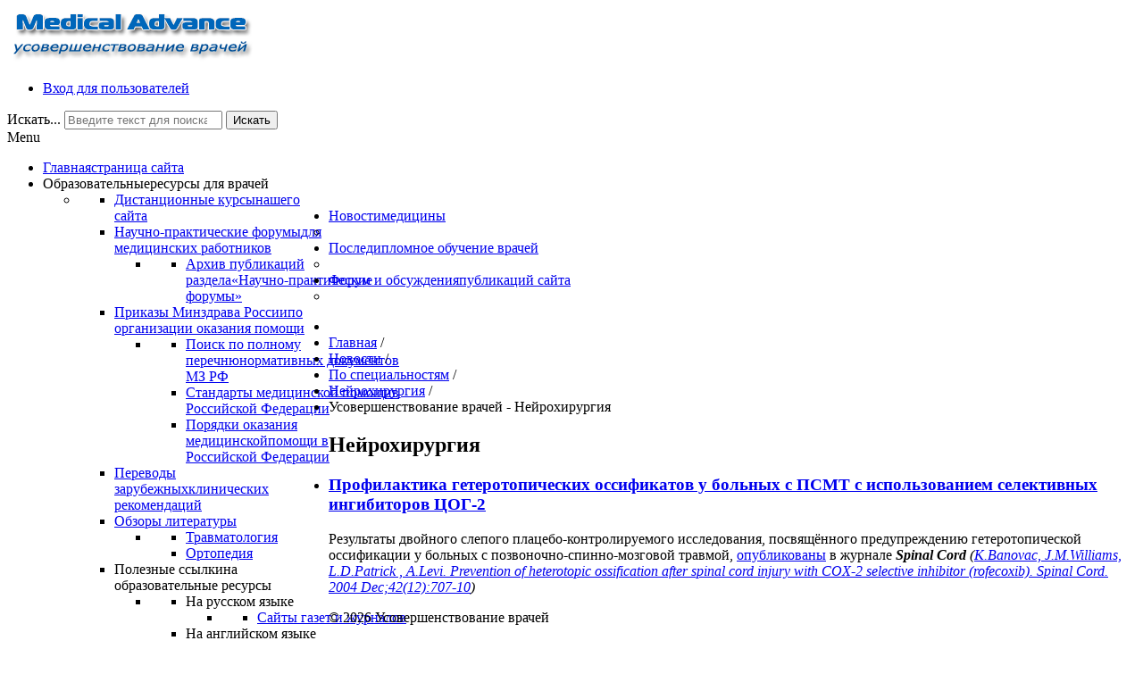

--- FILE ---
content_type: text/html; charset=utf-8
request_url: http://medical-advance.ru/news-of-medicine/health-specialties/neurosurgery.html?types%5B0%5D=1
body_size: 7143
content:
<!DOCTYPE html>
<html xmlns="http://www.w3.org/1999/xhtml" xml:lang="ru-ru" lang="ru-ru" dir="ltr">
<head>
    <meta name="viewport" content="width=device-width, initial-scale=1.0">

<base href="http://medical-advance.ru/news-of-medicine/health-specialties/neurosurgery.html" />
	<meta http-equiv="content-type" content="text/html; charset=utf-8" />
	<meta name="keywords" content="Нейрохирургия" />
	<meta name="description" content="Нейрохирургия" />
	<meta name="generator" content="Joomla! - Open Source Content Management" />
	<title>Усовершенствование врачей - Нейрохирургия</title>
	<link href="/news-of-medicine/health-specialties/neurosurgery.feed?types[0]=1&amp;type=rss" rel="alternate" type="application/rss+xml" title="RSS 2.0" />
	<link href="/news-of-medicine/health-specialties/neurosurgery.feed?types[0]=1&amp;type=atom" rel="alternate" type="application/atom+xml" title="Atom 1.0" />
	<link href="/templates/it_blackwhite2/favicon.ico" rel="shortcut icon" type="image/vnd.microsoft.icon" />
	<link href="/plugins/system/iceshortcodes/assets/iceshortcodes.css" rel="stylesheet" type="text/css" />
	<link href="/media/jui/css/chosen.css?4c703c098488fce7e6835e91e1687814" rel="stylesheet" type="text/css" />
	<link href="/media/plg_system_jcemediabox/css/jcemediabox.min.css?7c18c737af0919db884d585b5f82e461" rel="stylesheet" type="text/css" />
	<link href="http://medical-advance.ru/media/jui/css/bootstrap.css" rel="stylesheet" type="text/css" />
	<link href="http://medical-advance.ru/media/jui/css/bootstrap-responsive.css" rel="stylesheet" type="text/css" />
	<link href="http://medical-advance.ru/modules/mod_icemegamenu/themes/default/css/default_icemegamenu.css" rel="stylesheet" type="text/css" />
	<link href="http://medical-advance.ru/modules/mod_icemegamenu/themes/default/css/default_icemegamenu-reponsive.css" rel="stylesheet" type="text/css" />
	<style type="text/css">
div.mod_search381 input[type="search"]{ width:auto; }
	</style>
	<script type="application/json" class="joomla-script-options new">{"csrf.token":"dc58217f2c94edbc51b694c5d23c07e3","system.paths":{"root":"","base":""}}</script>
	<script src="/media/system/js/core.js?4c703c098488fce7e6835e91e1687814" type="text/javascript"></script>
	<script src="/media/jui/js/jquery.min.js?4c703c098488fce7e6835e91e1687814" type="text/javascript"></script>
	<script src="/media/jui/js/jquery-noconflict.js?4c703c098488fce7e6835e91e1687814" type="text/javascript"></script>
	<script src="/media/jui/js/jquery-migrate.min.js?4c703c098488fce7e6835e91e1687814" type="text/javascript"></script>
	<script src="/media/jui/js/chosen.jquery.min.js?4c703c098488fce7e6835e91e1687814" type="text/javascript"></script>
	<script src="/media/plg_system_jcemediabox/js/jcemediabox.min.js?7c18c737af0919db884d585b5f82e461" type="text/javascript"></script>
	<script src="/media/jui/js/bootstrap.min.js?4c703c098488fce7e6835e91e1687814" type="text/javascript"></script>
	<script src="/templates/it_blackwhite2/js/template.js" type="text/javascript"></script>
	<script src="http://medical-advance.ru/media/jui/js/bootstrap.min.js" type="text/javascript"></script>
	<!--[if lt IE 9]><script src="/media/system/js/html5fallback.js?4c703c098488fce7e6835e91e1687814" type="text/javascript"></script><![endif]-->
	<script type="text/javascript">

	jQuery(function ($) {
		initChosen();
		$("body").on("subform-row-add", initChosen);

		function initChosen(event, container)
		{
			container = container || document;
			$(container).find("select").chosen({"disable_search_threshold":10,"search_contains":true,"allow_single_deselect":true,"placeholder_text_multiple":"\u0412\u044b\u0431\u0435\u0440\u0438\u0442\u0435 \u043e\u0434\u043d\u043e \u0438\u043b\u0438 \u043d\u0435\u0441\u043a\u043e\u043b\u044c\u043a\u043e \u0437\u043d\u0430\u0447\u0435\u043d\u0438\u0439","placeholder_text_single":"\u0412\u044b\u0431\u0435\u0440\u0438\u0442\u0435 \u0437\u043d\u0430\u0447\u0435\u043d\u0438\u0435","no_results_text":"\u041d\u0438\u0447\u0435\u0433\u043e \u043d\u0435 \u043d\u0430\u0439\u0434\u0435\u043d\u043e."});
		}
	});
	
		var resetFilter = function() {
		document.getElementById('filter-search').value = '';
	}
jQuery(document).ready(function(){WfMediabox.init({"base":"\/","theme":"standard","width":"","height":"","lightbox":0,"shadowbox":0,"icons":1,"overlay":1,"overlay_opacity":0.8,"overlay_color":"#000000","transition_speed":500,"close":2,"scrolling":"fixed","labels":{"close":"Close","next":"Next","previous":"Previous","cancel":"Cancel","numbers":"{{numbers}}","numbers_count":"{{current}} of {{total}}","download":"Download"},"swipe":true});});
    jQuery(document).ready(function(){ 
			
			 jQuery(window).scroll(function(){
				if ( jQuery(this).scrollTop() > 1000) {
					 jQuery('#gotop').addClass('gotop_active');
				} else {
					 jQuery('#gotop').removeClass('gotop_active');
				}
			}); 
			
			jQuery('.scrollup').click(function(){
				jQuery("html, body").animate({ scrollTop: 0 }, 600);
				return false;
			});
			
		});

	</script>


	
<link rel="stylesheet" href="//netdna.bootstrapcdn.com/font-awesome/4.0.3/css/font-awesome.css" >

<link rel="stylesheet" type="text/css" href="/templates/it_blackwhite2/less/style.css" />

<link rel="stylesheet" type="text/css" href="/templates/it_blackwhite2/less/responsive.css" />

<link rel="stylesheet" type="text/css" href="/templates/it_blackwhite2/css/custom.css" />

<style type="text/css" media="screen">

	



/* Custom CSS code through template paramters */

</style>


<!-- Google Fonts -->
<link href='http://fonts.googleapis.com/css?family=Quicksand|Open+Sans|Coming+Soon' rel='stylesheet' type='text/css' />

<!--[if lte IE 8]>
<link rel="stylesheet" type="text/css" href="/templates/it_blackwhite2/css/ie8.css" />
<script src="/templates/it_blackwhite2/js/respond.min.js"></script>
<![endif]-->

<!--[if lt IE 9]>
    <script src="/media/jui/js/html5.js"></script>
<![endif]-->


<!--[if !IE]><!-->
<script>  
if(Function('/*@cc_on return document.documentMode===10@*/')()){
    document.documentElement.className+=' ie10';
}
</script>
<!--<![endif]-->  

<style type="text/css">

/* IE10 hacks. add .ie10 before */
.ie10 #gotop .scrollup {
	right:40px;}

</style>




<link rel="stylesheet" type="text/css" href="/templates/it_blackwhite2/css/overrides.css">
<meta name="yandex-verification" content="71991bd8db8fb3e9" />
</head>

<body class="">   

    <header id="header">
        
        <div class="container">
            
                        <div id="logo">	
                <a href="/"><img class="logo" src="http://medical-advance.ru/images/sampledata/icetheme/logo.png" alt="Усовершенствование врачей" /></a> 	
            </div>
             
            
             
            
                         <div id="topmenu">
              <ul class="nav menu mod-list">
<li class="item-663"><a href="/user-entry.html" >Вход для пользователей</a></li></ul>

            </div>
                    
           
                         <div id="search">
                <div class="search mod_search381">
	<form action="/news-of-medicine/health-specialties/neurosurgery.html" method="post" class="form-inline" role="search">
		<label for="mod-search-searchword381" class="element-invisible">Искать...</label> <input name="searchword" id="mod-search-searchword381" maxlength="200"  class="inputbox search-query input-medium" type="search" size="20" placeholder="Введите текст для поиска..." /> <button class="button btn btn-primary" onclick="this.form.searchword.focus();">Искать</button>		<input type="hidden" name="task" value="search" />
		<input type="hidden" name="option" value="com_search" />
		<input type="hidden" name="Itemid" value="797" />
	</form>
</div>

            </div>
                
       
                        <div id="mainmenu">
                <div class="icemegamenu"><div class="ice-megamenu-toggle"><a data-toggle="collapse" data-target=".nav-collapse">Menu</a></div><div class="nav-collapse icemegamenu collapse"><ul id="icemegamenu" class="meganizr mzr-slide mzr-responsive"><li id="iceMenu_435" class="iceMenuLiLevel_1"><a href="http://medical-advance.ru/" class=" iceMenuTitle"><span class="icemega_title">Главная</span><span class="icemega_desc">страница сайта</span></a></li><li id="iceMenu_779" class="iceMenuLiLevel_1 mzr-drop parent"><a class=" iceMenuTitle"><span class="icemega_title">Образовательные</span><span class="icemega_desc">ресурсы для врачей</span></a><ul class="icesubMenu icemodules sub_level_1" style="width:280px"><li><div style="float:left;width:280px" class="iceCols"><ul><li id="iceMenu_1331" class="iceMenuLiLevel_2"><a href="/edu" class=" iceMenuTitle"><span class="icemega_title">Дистанционные курсы</span><span class="icemega_desc">нашего сайта</span></a></li><li id="iceMenu_849" class="iceMenuLiLevel_2 mzr-drop parent"><a href="/educational-sources/scientific-and-practical-conferences.html" class=" iceMenuTitle"><span class="icemega_title">Научно-практические форумы</span><span class="icemega_desc">для медицинских работников</span></a><ul class="icesubMenu icemodules sub_level_2" style="width:280px"><li><div style="float:left;width:280px" class="iceCols"><ul><li id="iceMenu_863" class="iceMenuLiLevel_3"><a href="/educational-sources/scientific-and-practical-conferences/archive.html" class=" iceMenuTitle"><span class="icemega_title">Архив публикаций раздела</span><span class="icemega_desc">«Научно-практические форумы»</span></a></li></ul></div></li></ul></li><li id="iceMenu_782" class="iceMenuLiLevel_2 mzr-drop parent"><a href="http://www.rosminzdrav.ru/documents" target="_blank" class=" iceMenuTitle"><span class="icemega_title">Приказы Минздрава России</span><span class="icemega_desc">по организации оказания помощи</span></a><ul class="icesubMenu icemodules sub_level_2" style="width:280px"><li><div style="float:left;width:280px" class="iceCols"><ul><li id="iceMenu_1146" class="iceMenuLiLevel_3"><a href="http://www.rosminzdrav.ru/documents" target="_blank" class=" iceMenuTitle"><span class="icemega_title">Поиск по полному перечню</span><span class="icemega_desc">нормативных документов МЗ РФ</span></a></li><li id="iceMenu_783" class="iceMenuLiLevel_3"><a href="http://www.rosminzdrav.ru/ministry/61/22/stranitsa-979/stranitsa-983" target="_blank" class=" iceMenuTitle"><span class="icemega_title">Стандарты медицинской помощи</span><span class="icemega_desc">в Российской Федерации</span></a></li><li id="iceMenu_1145" class="iceMenuLiLevel_3"><a href="http://www.ros-med.info/orders/" target="_blank" class=" iceMenuTitle"><span class="icemega_title">Порядки оказания медицинской</span><span class="icemega_desc">помощи в Российской Федерации</span></a></li></ul></div></li></ul></li><li id="iceMenu_784" class="iceMenuLiLevel_2"><a href="/educational-sources/us-clinical-guidelines-translated.html" class=" iceMenuTitle"><span class="icemega_title">Переводы зарубежных</span><span class="icemega_desc">клинических рекомендаций</span></a></li><li id="iceMenu_785" class="iceMenuLiLevel_2 mzr-drop parent"><a href="/educational-sources/books-reviws.html" class=" iceMenuTitle"><span class="icemega_title icemega_nosubtitle">Обзоры литературы</span></a><ul class="icesubMenu icemodules sub_level_2" style="width:280px"><li><div style="float:left;width:280px" class="iceCols"><ul><li id="iceMenu_995" class="iceMenuLiLevel_3"><a href="/educational-sources/books-reviws/traumatology.html" class=" iceMenuTitle"><span class="icemega_title icemega_nosubtitle">Травматология</span></a></li><li id="iceMenu_996" class="iceMenuLiLevel_3"><a href="/educational-sources/books-reviws/orthopedics.html" class=" iceMenuTitle"><span class="icemega_title icemega_nosubtitle">Ортопедия</span></a></li></ul></div></li></ul></li><li id="iceMenu_786" class="iceMenuLiLevel_2 mzr-drop parent"><a class=" iceMenuTitle"><span class="icemega_title">Полезные ссылки</span><span class="icemega_desc">на образовательные ресурсы</span></a><ul class="icesubMenu icemodules sub_level_2" style="width:280px"><li><div style="float:left;width:280px" class="iceCols"><ul><li id="iceMenu_787" class="iceMenuLiLevel_3 mzr-drop parent"><a class=" iceMenuTitle"><span class="icemega_title icemega_nosubtitle">На русском языке</span></a><ul class="icesubMenu icemodules sub_level_3" style="width:280px"><li><div style="float:left;width:280px" class="iceCols"><ul><li id="iceMenu_990" class="iceMenuLiLevel_4"><a href="/educational-sources/links/russian-language/websites-of-medical-journals-and-papers.html" class=" iceMenuTitle"><span class="icemega_title icemega_nosubtitle">Сайты газет и журналов</span></a></li></ul></div></li></ul></li><li id="iceMenu_788" class="iceMenuLiLevel_3 mzr-drop parent"><a class=" iceMenuTitle"><span class="icemega_title icemega_nosubtitle">На английском языке</span></a><ul class="icesubMenu icemodules sub_level_3" style="width:280px"><li><div style="float:left;width:280px" class="iceCols"><ul><li id="iceMenu_991" class="iceMenuLiLevel_4"><a href="/educational-sources/links/english-language/clinical-guidelines.html" class=" iceMenuTitle"><span class="icemega_title">Клинические рекомендации</span><span class="icemega_desc">англоязычных стран</span></a></li></ul></div></li></ul></li><li id="iceMenu_789" class="iceMenuLiLevel_3 mzr-drop parent"><a class=" iceMenuTitle"><span class="icemega_title icemega_nosubtitle">На немецком языке</span></a><ul class="icesubMenu icemodules sub_level_3" style="width:280px"><li><div style="float:left;width:280px" class="iceCols"><ul><li id="iceMenu_997" class="iceMenuLiLevel_4"><a href="/educational-sources/links/german-language/german-clinical-guidelines.html" class=" iceMenuTitle"><span class="icemega_title icemega_nosubtitle">Клинические рекомендации ФРГ</span></a></li></ul></div></li></ul></li></ul></div></li></ul></li></ul></div></li></ul></li><li id="iceMenu_777" class="iceMenuLiLevel_1 mzr-drop parent active"><a href="/news-of-medicine.html" class="icemega_active iceMenuTitle"><span class="icemega_title">Новости</span><span class="icemega_desc">медицины</span></a><ul class="icesubMenu icemodules sub_level_1" style="width:280px"><li><div style="float:left;width:280px" class="iceCols"><ul><li id="iceMenu_791" class="iceMenuLiLevel_2 mzr-drop parent"><a href="/news-of-medicine/health-specialties.html" class=" iceMenuTitle"><span class="icemega_title icemega_nosubtitle">По специальностям</span></a><ul class="icesubMenu icemodules sub_level_2" style="width:280px"><li><div style="float:left;width:280px" class="iceCols"><ul><li id="iceMenu_792" class="iceMenuLiLevel_3"><a href="/news-of-medicine/health-specialties/travmatologiya.html" class=" iceMenuTitle"><span class="icemega_title icemega_nosubtitle">Травматология</span></a></li><li id="iceMenu_793" class="iceMenuLiLevel_3 mzr-drop parent"><a href="/news-of-medicine/health-specialties/orthopaedics.html" class=" iceMenuTitle"><span class="icemega_title icemega_nosubtitle">Ортопедия</span></a><ul class="icesubMenu icemodules sub_level_3" style="width:280px"><li><div style="float:left;width:280px" class="iceCols"><ul><li id="iceMenu_794" class="iceMenuLiLevel_4"><a href="/news-of-medicine/health-specialties/orthopaedics/vertebrology.html" class=" iceMenuTitle"><span class="icemega_title icemega_nosubtitle">Вертебрология</span></a></li><li id="iceMenu_795" class="iceMenuLiLevel_4"><a href="/news-of-medicine/health-specialties/orthopaedics/joint-replacement.html" class=" iceMenuTitle"><span class="icemega_title icemega_nosubtitle">Эндопротезирование суставов</span></a></li><li id="iceMenu_831" class="iceMenuLiLevel_4"><a href="/news-of-medicine/health-specialties/orthopaedics/child-orthopaedics.html" class=" iceMenuTitle"><span class="icemega_title icemega_nosubtitle">Детская ортопедия</span></a></li></ul></div></li></ul></li><li id="iceMenu_796" class="iceMenuLiLevel_3 mzr-drop parent"><a href="/news-of-medicine/health-specialties/trauma-surgery.html" class=" iceMenuTitle"><span class="icemega_title icemega_nosubtitle">Хирургия повреждений</span></a><ul class="icesubMenu icemodules sub_level_3" style="width:280px"><li><div style="float:left;width:280px" class="iceCols"><ul><li id="iceMenu_832" class="iceMenuLiLevel_4"><a href="/news-of-medicine/health-specialties/trauma-surgery/chest-injuries.html" class=" iceMenuTitle"><span class="icemega_title icemega_nosubtitle">Повреждения груди</span></a></li><li id="iceMenu_833" class="iceMenuLiLevel_4 active"><a href="/news-of-medicine/health-specialties/trauma-surgery/stomach-injuries.html" class=" iceMenuTitle"><span class="icemega_title icemega_nosubtitle">Повреждения живота</span></a></li><li id="iceMenu_843" class="iceMenuLiLevel_4"><a href="/news-of-medicine/health-specialties/trauma-surgery/povrezhdeniya-sosudov.html" class=" iceMenuTitle"><span class="icemega_title icemega_nosubtitle">Повреждения сосудов</span></a></li><li id="iceMenu_848" class="iceMenuLiLevel_4"><a href="/?Itemid=848" class=" iceMenuTitle"><span class="icemega_title icemega_nosubtitle">Повреждения мочеполовой системы</span></a></li></ul></div></li></ul></li><li id="iceMenu_797" class="iceMenuLiLevel_3 mzr-drop parent"><a href="/news-of-medicine/health-specialties/neurosurgery.html" class=" iceMenuTitle"><span class="icemega_title icemega_nosubtitle">Нейрохирургия</span></a><ul class="icesubMenu icemodules sub_level_3" style="width:280px"><li><div style="float:left;width:280px" class="iceCols"><ul><li id="iceMenu_845" class="iceMenuLiLevel_4"><a href="/news-of-medicine/health-specialties/neurosurgery/brain-injuries.html" class=" iceMenuTitle"><span class="icemega_title icemega_nosubtitle">Повреждения головного мозга</span></a></li><li id="iceMenu_846" class="iceMenuLiLevel_4"><a href="/news-of-medicine/health-specialties/neurosurgery/spinal-cord-injuries.html" class=" iceMenuTitle"><span class="icemega_title icemega_nosubtitle">Повреждения спинного мозга</span></a></li><li id="iceMenu_847" class="iceMenuLiLevel_4"><a href="/news-of-medicine/health-specialties/neurosurgery/peripheral-nerves-injuries.html" class=" iceMenuTitle"><span class="icemega_title icemega_nosubtitle">Повреждения нервов</span></a></li></ul></div></li></ul></li><li id="iceMenu_844" class="iceMenuLiLevel_3"><a href="/news-of-medicine/health-specialties/combustiology.html" class=" iceMenuTitle"><span class="icemega_title icemega_nosubtitle">Комбустиология</span></a></li><li id="iceMenu_798" class="iceMenuLiLevel_3"><a href="/news-of-medicine/health-specialties/neurology.html" class=" iceMenuTitle"><span class="icemega_title icemega_nosubtitle">Неврология</span></a></li><li id="iceMenu_799" class="iceMenuLiLevel_3"><a href="/news-of-medicine/health-specialties/somnologiya.html" class=" iceMenuTitle"><span class="icemega_title icemega_nosubtitle">Сомнология</span></a></li><li id="iceMenu_800" class="iceMenuLiLevel_3"><a href="/news-of-medicine/health-specialties/infectious-diseases.html" class=" iceMenuTitle"><span class="icemega_title icemega_nosubtitle">Инфекционные болезни</span></a></li><li id="iceMenu_801" class="iceMenuLiLevel_3"><a href="/news-of-medicine/health-specialties/endokrinologiya.html" class=" iceMenuTitle"><span class="icemega_title icemega_nosubtitle">Эндокринология</span></a></li></ul></div></li></ul></li><li id="iceMenu_803" class="iceMenuLiLevel_2"><a href="/news-of-medicine/nosology.html" class=" iceMenuTitle"><span class="icemega_title icemega_nosubtitle">По нозологиям</span></a></li></ul></div></li></ul></li><li id="iceMenu_778" class="iceMenuLiLevel_1 mzr-drop parent"><a href="/post-graduate-education.html" class=" iceMenuTitle"><span class="icemega_title">Последипломное </span><span class="icemega_desc">обучение врачей</span></a><ul class="icesubMenu icemodules sub_level_1" style="width:280px"><li><div style="float:left;width:280px" class="iceCols"><ul><li id="iceMenu_834" class="iceMenuLiLevel_2"><a href="/post-graduate-education/internship.html" class=" iceMenuTitle"><span class="icemega_title icemega_nosubtitle">Интернатура</span></a></li><li id="iceMenu_835" class="iceMenuLiLevel_2"><a href="/post-graduate-education/residency.html" class=" iceMenuTitle"><span class="icemega_title icemega_nosubtitle">Ординатура</span></a></li><li id="iceMenu_836" class="iceMenuLiLevel_2"><a href="/post-graduate-education/professionalnaya-perepodgotovka.html" class=" iceMenuTitle"><span class="icemega_title icemega_nosubtitle">Профессиональная переподготовка</span></a></li><li id="iceMenu_837" class="iceMenuLiLevel_2"><a href="/post-graduate-education/advanced-training.html" class=" iceMenuTitle"><span class="icemega_title icemega_nosubtitle">Повышение квалификации</span></a></li><li id="iceMenu_838" class="iceMenuLiLevel_2 mzr-drop parent"><a href="/post-graduate-education/regulations.html" class=" iceMenuTitle"><span class="icemega_title icemega_nosubtitle">Нормативные документы</span></a><ul class="icesubMenu icemodules sub_level_2" style="width:280px"><li><div style="float:left;width:280px" class="iceCols"><ul><li id="iceMenu_994" class="iceMenuLiLevel_3"><a href="/post-graduate-education/regulations/laws-regulating-medical-education-russia.html" class=" iceMenuTitle"><span class="icemega_title">Законы, регламентирующие</span><span class="icemega_desc">медицинское образование в России</span></a></li><li id="iceMenu_840" class="iceMenuLiLevel_3"><a href="http://medical-advance.ru/post-graduate-education/regulations/posdegree-ministry-orders/public-health-department-orders/orders-public-health-department-regulating-medical-education/" class=" iceMenuTitle"><span class="icemega_title">Приказы Минздрава России</span><span class="icemega_desc">регламентирующие медицинское образование</span></a></li></ul></div></li></ul></li><li id="iceMenu_841" class="iceMenuLiLevel_2"><a href="/post-graduate-education/doctors-certification-accreditation.html" class=" iceMenuTitle"><span class="icemega_title">Аттестация и аккредитация</span><span class="icemega_desc">врачей</span></a></li></ul></div></li></ul></li><li id="iceMenu_825" class="iceMenuLiLevel_1 mzr-drop parent"><a href="/forum/index.html" class=" iceMenuTitle"><span class="icemega_title">Форум и обсуждения</span><span class="icemega_desc">публикаций сайта</span></a><ul class="icesubMenu icemodules sub_level_1" style="width:280px"><li><div style="float:left;width:280px" class="iceCols"><ul><li id="iceMenu_860" class="iceMenuLiLevel_2"><a href="/kunena-2014-08-12/website-news-discussions.html" class=" iceMenuTitle"><span class="icemega_title icemega_nosubtitle">Обсуждение публикаций сайта</span></a></li><li id="iceMenu_858" class="iceMenuLiLevel_2"><a href="/kunena-2014-08-12/last-messages.html" class=" iceMenuTitle"><span class="icemega_title icemega_nosubtitle">Последние сообщения форума</span></a></li><li id="iceMenu_861" class="iceMenuLiLevel_2"><a href="/kunena-2014-08-12/create-new-topic.html" class=" iceMenuTitle"><span class="icemega_title icemega_nosubtitle">Создать новую тему обсуждения</span></a></li></ul></div></li></ul></li></ul></div></div><script type="text/javascript">
	jQuery(document).ready(function(){
		var browser_width1 = jQuery(window).width();
		jQuery("#icemegamenu").find(".icesubMenu").each(function(index){
			var offset1 = jQuery(this).offset();
			var xwidth1 = offset1.left + jQuery(this).width();
			if(xwidth1 >= browser_width1){
				jQuery(this).addClass("ice_righttoleft");
			}
		});
		
	})
	jQuery(window).resize(function() {
		var browser_width = jQuery(window).width();
		jQuery("#icemegamenu").find(".icesubMenu").removeClass("ice_righttoleft");
		jQuery("#icemegamenu").find(".icesubMenu").each(function(index){
			var offset = jQuery(this).offset();
			var xwidth = offset.left + jQuery(this).width();
			
			if(xwidth >= browser_width){
				jQuery(this).addClass("ice_righttoleft");
			}
		});
	});
</script>
            </div>
              
            
            <div aria-label="Breadcrumbs" role="navigation">
	<ul itemscope itemtype="https://schema.org/BreadcrumbList" class="breadcrumb">
					<li class="active">
				<span class="divider icon-location"></span>
			</li>
		
						<li itemprop="itemListElement" itemscope itemtype="https://schema.org/ListItem">
											<a itemprop="item" href="/" class="pathway"><span itemprop="name">Главная</span></a>
					
											<span class="divider">
							/						</span>
										<meta itemprop="position" content="1">
				</li>
							<li itemprop="itemListElement" itemscope itemtype="https://schema.org/ListItem">
											<a itemprop="item" href="/news-of-medicine.html" class="pathway"><span itemprop="name">Новости</span></a>
					
											<span class="divider">
							/						</span>
										<meta itemprop="position" content="2">
				</li>
							<li itemprop="itemListElement" itemscope itemtype="https://schema.org/ListItem">
											<a itemprop="item" href="/news-of-medicine/health-specialties.html?parent_id=11" class="pathway"><span itemprop="name">По специальностям</span></a>
					
											<span class="divider">
							/						</span>
										<meta itemprop="position" content="3">
				</li>
							<li itemprop="itemListElement" itemscope itemtype="https://schema.org/ListItem">
											<a itemprop="item" href="/news-of-medicine/health-specialties/neurosurgery.html?types[0]=1" class="pathway"><span itemprop="name">Нейрохирургия</span></a>
					
											<span class="divider">
							/						</span>
										<meta itemprop="position" content="4">
				</li>
							<li itemprop="itemListElement" itemscope itemtype="https://schema.org/ListItem" class="active">
					<span itemprop="name">
						Усовершенствование врачей - Нейрохирургия					</span>
					<meta itemprop="position" content="5">
				</li>
				</ul>
</div>

            
                        
                        
        </div>
    
    </header>
    
	
    <!-- content -->
    <section id="content">
    
    	<div class="container">

          
            <div class="row">
            
                <!-- Middle Col -->
                <div id="middlecol" class="span12">
                
                    <div class="inside">
                                               
                        <div id="system-message-container">
	</div>

                    
                        <div class="tag-category">
				<h2>
			Нейрохирургия		</h2>
					<div class="category-desc">
												<div class="clr"></div>
		</div>
									<form action="http://medical-advance.ru/news-of-medicine/health-specialties/neurosurgery.html?types%5B0%5D=1" method="post" name="adminForm" id="adminForm" class="form-inline">
				<ul class="category list-striped">
												<li class="cat-list-row0 clearfix">
													<h3>
						<a href="/news-of-medicine/200-prevention-of-heterotopic-ossification-after-spinal-cord-injury-with-cox-2-selective-inhibitor.html">
							Профилактика гетеротопических оссификатов у больных с ПСМТ с использованием селективных ингибиторов ЦОГ-2						</a>
					</h3>
																																							<span class="tag-body">
						<p><img style="margin-top: 5px; margin-right: 10px; margin-bottom: 5px; float: left;" src="/images/diseases/heterotopic_ossification.jpg" alt="Гетеротопическая оссификация" />Результаты двойного слепого плацебо-контролируемого исследования, посвящённого предупреждению гетеротопической оссификации у больных с позвоночно-спинно-мозговой травмой, <a href="http://www.nature.com/sc/journal/v42/n12/full/3101628a.html" target="_blank" rel="nofollow">опубликованы</a> в журнале <strong><em>Spinal Cord</em></strong> <em>(<a href="http://www.nature.com/sc/journal/v42/n12/full/3101628a.html" target="_blank" rel="nofollow">K.Banovac, J.M.Williams, L.D.Patrick , A.Levi. Prevention of heterotopic ossification after spinal cord injury with COX-2 selective inhibitor (rofecoxib). Spinal Cord. 2004 Dec;42(12):707-10</a>)</em></p>
					</span>
																		</li>
					</ul>
	</form>
	</div>
                    
                    </div>
                
                </div><!-- / Middle Col  -->
                    
                 
                               
            </div>
              
			
    	</div>
            
    </section><!-- /content  --> 
  
      
	<footer id="footer" >
    
    	<div class="container">
		
			            
             
            
        
            <div id="copyright">
                <p class="copytext">
                    &copy; 2026 Усовершенствование врачей 
                </p>          
                <ul class="nav menu mod-list">
<li class="item-538"><a href="#" >About</a></li><li class="item-537"><a href="#" >Contact</a></li></ul>

            </div>
            
			 
            
        </div>
        
	</footer>   
  
	    <div id="gotop" class="">
        <a href="#" class="scrollup">Go Top</a>
    </div>
      
	 
</body>
</html>
